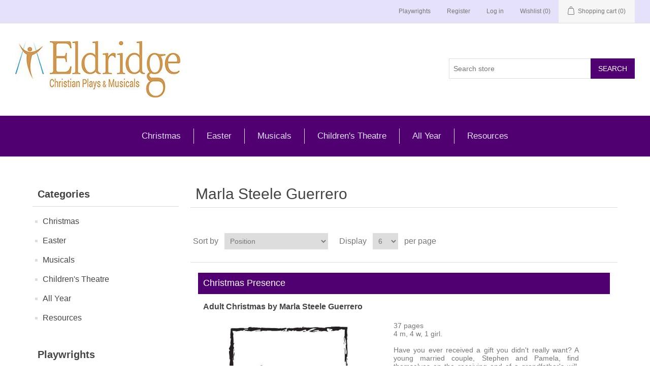

--- FILE ---
content_type: text/html; charset=utf-8
request_url: https://95church.com/marla-steele-guerrero
body_size: 27954
content:
<!DOCTYPE html>
<html  class="html-manufacturer-page">
<head>
    <title>Marla Steele Guerrero. Eldridge Christian Plays and Musicals</title>
    <meta http-equiv="Content-type" content="text/html;charset=UTF-8" />
    <meta name="description" content="Eldridge Publishing, a leading play publisher since 1906, offers hundreds of full-length plays, one - acts, melodramas, holiday and religious plays, children&#x27;s theatre plays and musicals of all kinds." />
    <meta name="keywords" content="play scripts, musical scripts, royalties" />
    <meta name="generator" content="nopCommerce" />
    <meta name="viewport" content="width=device-width, initial-scale=1" />


    
            <!-- Google tag (gtag.js) -->
        <script async src="https://www.googletagmanager.com/gtag/js?id=G-NDR38B369X"></script>
        <script>
            window.dataLayer = window.dataLayer || [];
            function gtag() { dataLayer.push(arguments); }
            gtag('js', new Date());

            gtag('config', 'G-NDR38B369X');
        </script>

    
    <link href="/lib/jquery-ui-themes/smoothness/jquery-ui-1.10.3.custom.min.css" rel="stylesheet" type="text/css" />
<link href="/Themes/NfChurchTheme/Content/css/styles.css" rel="stylesheet" type="text/css" />

    <script src="/lib/jquery.min.js" type="text/javascript"></script>

    
    
    
    <link rel="shortcut icon" href="https://95church.com/favicon-2.ico" />
        
    <!--Powered by nopCommerce - http://www.nopCommerce.com-->
                <link rel="canonical" href="https://95church.com/marla-steele-guerrero"/>
    <script id="mcjs">
        !function (c, h, i, m, p) { m = c.createElement(h), p = c.getElementsByTagName(h)[0], m.async = 1, m.src = i, p.parentNode.insertBefore(m, p) }(document, "script", "https://chimpstatic.com/mcjs-connected/js/users/403375bc58bbaa3b38b734d4a/1ce281c4145e6a2f4c383aad5.js");
    </script>
</head>
    <body>
        

<div class="ajax-loading-block-window" style="display: none">
</div>
<div id="dialog-notifications-success" title="Notification" style="display:none;">
</div>
<div id="dialog-notifications-error" title="Error" style="display:none;">
</div>
<div id="dialog-notifications-warning" title="Warning" style="display:none;">
</div>
<div id="bar-notification" class="bar-notification">
    <span class="close" title="Close">&nbsp;</span>
</div>



<!--[if lte IE 7]>
    <div style="clear:both;height:59px;text-align:center;position:relative;">
        <a href="http://www.microsoft.com/windows/internet-explorer/default.aspx" target="_blank">
            <img src="/Themes/NfChurchTheme/Content/images/ie_warning.jpg" height="42" width="820" alt="You are using an outdated browser. For a faster, safer browsing experience, upgrade for free today." />
        </a>
    </div>
<![endif]-->
<div class="master-wrapper-page">
    
    <div class="header">
    
    <div class="header-upper">
        <div class="header-selectors-wrapper">
            
            
            
            
        </div>
        <div class="header-links-wrapper">
            <div class="header-links">
    <ul>
        
        <li><a href="/playwright">Playwrights</a></li>
            <li><a href="/register" class="ico-register">Register</a></li>
            <li><a href="/login" class="ico-login">Log in</a></li>
                            <li>
                <a href="/wishlist" class="ico-wishlist">
                    <span class="wishlist-label">Wishlist</span>
                    <span class="wishlist-qty">(0)</span>
                </a>
            </li>
                    <li id="topcartlink">
                <a href="/cart" class="ico-cart">
                    <span class="cart-label">Shopping cart</span>
                    <span class="cart-qty">(0)</span>
                </a>
            </li>
        
    </ul>
            
</div>

            <div id="flyout-cart" class="flyout-cart">
    <div class="mini-shopping-cart">
        <div class="count">
You have no items in your shopping cart.        </div>
    </div>
</div>

        </div>
    </div>
    
    <div class="header-lower">
        <div class="header-logo">
            <a href="/">
    <img title="" alt="Eldridge Christian Plays and Musicals" src="https://95church.com/images/thumbs/0000005.jpeg" class="logo-img">
</a>
        </div>
        <div class="search-box store-search-box">
            <form method="get" id="small-search-box-form" action="/search">
    <input type="text" class="search-box-text" id="small-searchterms" pattern="^[a-zA-Z0-9\-. ]*$" autocomplete="off" name="q" placeholder="Search store" />
    
    <input type="submit" class="button-1 search-box-button" value="Search" />
        
            
    
</form>
        </div>
    </div>
    
</div>

    
    <div class="header-menu">
        <ul class="top-menu">
    
        <li>
    <a href="/christmas">Christmas
    </a>
            <div class="sublist-toggle"></div>
            <ul class="sublist first-level">
<li>
    <a href="/adult-christmas">Adult Christmas
    </a>
</li><li>
    <a href="/childrens-christmas">Children&#x27;s Christmas
    </a>
</li><li>
    <a href="/christmas-musicals-4">Christmas Musicals
    </a>
</li><li>
    <a href="/childrens-christmas-musicals">Children&#x27;s Christmas Musicals
    </a>
</li><li>
    <a href="/christmas-2">Christmas
    </a>
</li>            </ul>
</li><li>
    <a href="/easter">Easter
    </a>
            <div class="sublist-toggle"></div>
            <ul class="sublist first-level">
<li>
    <a href="/full-length-easter">Easter - over an hour
    </a>
</li><li>
    <a href="/easter-under-an-hour">Easter - under an hour
    </a>
</li><li>
    <a href="/easter-monologues-and-readings">Easter - monologues and readings
    </a>
</li><li>
    <a href="/easter-teens-and-children">Easter - teens and children
    </a>
</li><li>
    <a href="/easter-2">All Easter
    </a>
</li>            </ul>
</li><li>
    <a href="/musicals-2">Musicals
    </a>
            <div class="sublist-toggle"></div>
            <ul class="sublist first-level">
<li>
    <a href="/musicals-4">Musicals
    </a>
</li><li>
    <a href="/christmas-musicals">Christmas Musicals
    </a>
</li><li>
    <a href="/childrens-christmas-musicals-2">Children&#x27;s Christmas Musicals
    </a>
</li>            </ul>
</li><li>
    <a href="/childrens-theatre">Children&#x27;s Theatre
    </a>
            <div class="sublist-toggle"></div>
            <ul class="sublist first-level">
<li>
    <a href="/childrens-christmas-2">Children&#x27;s Christmas
    </a>
</li><li>
    <a href="/childrens-christmas-musicals-3">Children&#x27;s Christmas Musicals
    </a>
</li><li>
    <a href="/childrens-plays-for-all-year">Children&#x27;s Plays for All Year
    </a>
</li>            </ul>
</li><li>
    <a href="/all-year">All Year
    </a>
            <div class="sublist-toggle"></div>
            <ul class="sublist first-level">
<li>
    <a href="/plays-for-all-year">Plays for All Year
    </a>
</li><li>
    <a href="/childrens-plays-for-all-year-2">Children&#x27;s Plays for All Year
    </a>
</li>            </ul>
</li><li>
    <a href="/resources-2">Resources
    </a>
            <div class="sublist-toggle"></div>
            <ul class="sublist first-level">
<li>
    <a href="/online-shows-2">Online Shows
    </a>
</li><li>
    <a href="/resources-and-collections-2">Resources and Collections
    </a>
</li><li>
    <a href="/monologues-and-duets">Monologues and Duets
    </a>
</li>            </ul>
</li>                                
</ul>
    <div class="menu-toggle">Categories</div>
    <ul class="top-menu mobile">
        
        <li>
    <a href="/christmas">Christmas
    </a>
            <div class="sublist-toggle"></div>
            <ul class="sublist first-level">
<li>
    <a href="/adult-christmas">Adult Christmas
    </a>
</li><li>
    <a href="/childrens-christmas">Children&#x27;s Christmas
    </a>
</li><li>
    <a href="/christmas-musicals-4">Christmas Musicals
    </a>
</li><li>
    <a href="/childrens-christmas-musicals">Children&#x27;s Christmas Musicals
    </a>
</li><li>
    <a href="/christmas-2">Christmas
    </a>
</li>            </ul>
</li><li>
    <a href="/easter">Easter
    </a>
            <div class="sublist-toggle"></div>
            <ul class="sublist first-level">
<li>
    <a href="/full-length-easter">Easter - over an hour
    </a>
</li><li>
    <a href="/easter-under-an-hour">Easter - under an hour
    </a>
</li><li>
    <a href="/easter-monologues-and-readings">Easter - monologues and readings
    </a>
</li><li>
    <a href="/easter-teens-and-children">Easter - teens and children
    </a>
</li><li>
    <a href="/easter-2">All Easter
    </a>
</li>            </ul>
</li><li>
    <a href="/musicals-2">Musicals
    </a>
            <div class="sublist-toggle"></div>
            <ul class="sublist first-level">
<li>
    <a href="/musicals-4">Musicals
    </a>
</li><li>
    <a href="/christmas-musicals">Christmas Musicals
    </a>
</li><li>
    <a href="/childrens-christmas-musicals-2">Children&#x27;s Christmas Musicals
    </a>
</li>            </ul>
</li><li>
    <a href="/childrens-theatre">Children&#x27;s Theatre
    </a>
            <div class="sublist-toggle"></div>
            <ul class="sublist first-level">
<li>
    <a href="/childrens-christmas-2">Children&#x27;s Christmas
    </a>
</li><li>
    <a href="/childrens-christmas-musicals-3">Children&#x27;s Christmas Musicals
    </a>
</li><li>
    <a href="/childrens-plays-for-all-year">Children&#x27;s Plays for All Year
    </a>
</li>            </ul>
</li><li>
    <a href="/all-year">All Year
    </a>
            <div class="sublist-toggle"></div>
            <ul class="sublist first-level">
<li>
    <a href="/plays-for-all-year">Plays for All Year
    </a>
</li><li>
    <a href="/childrens-plays-for-all-year-2">Children&#x27;s Plays for All Year
    </a>
</li>            </ul>
</li><li>
    <a href="/resources-2">Resources
    </a>
            <div class="sublist-toggle"></div>
            <ul class="sublist first-level">
<li>
    <a href="/online-shows-2">Online Shows
    </a>
</li><li>
    <a href="/resources-and-collections-2">Resources and Collections
    </a>
</li><li>
    <a href="/monologues-and-duets">Monologues and Duets
    </a>
</li>            </ul>
</li>                                                                
    </ul>
    

    </div>
    <div class="master-wrapper-content">
        

        <div class="master-column-wrapper">
            <div class="side-2">
    <div class="block block-category-navigation">
        <div class="title">
            <strong>Categories</strong>
        </div>
        <div class="listbox">
            <ul class="list">

<li class="inactive">
    <a href="/christmas">Christmas
    </a>
</li>

<li class="inactive">
    <a href="/easter">Easter
    </a>
</li>

<li class="inactive">
    <a href="/musicals-2">Musicals
    </a>
</li>

<li class="inactive">
    <a href="/childrens-theatre">Children&#x27;s Theatre
    </a>
</li>

<li class="inactive">
    <a href="/all-year">All Year
    </a>
</li>

<li class="inactive">
    <a href="/resources-2">Resources
    </a>
</li>
            </ul>
        </div>
    </div>
    <div class="block block-manufacturer-navigation">
        <div class="title">
            <strong>Playwrights</strong>
        </div>
        <div class="listbox">
            <ul class="list">
                    <li class="inactive"><a href="/bobby-g-wood">Bobby G. Wood</a>
                    </li>
                    <li class="inactive"><a href="/don-elser-2">Don Elser</a>
                    </li>
                    <li class="inactive"><a href="/robin-harrison">Robin Harrison</a>
                    </li>
                    <li class="inactive"><a href="/jack-burchett">Jack Burchett</a>
                    </li>
            </ul>
                <div class="view-all">
                    <a href="/manufacturer/all">View all</a>
                </div>
        </div>
    </div>
    <div class="block block-popular-tags">
        <div class="title">
            <strong>Popular tags</strong>
        </div>
        <div class="listbox">
            <div class="tags">
                <ul>
                        <li><a href="/producttag/4/adult" style="font-size:150%;">Adult</a></li>
                        <li><a href="/producttag/6/anytime" style="font-size:90%;">Anytime</a></li>
                        <li><a href="/producttag/10/christmas" style="font-size:150%;">Christmas</a></li>
                        <li><a href="/producttag/73/christmas-comedy" style="font-size:90%;">Christmas Comedy</a></li>
                        <li><a href="/producttag/13/comedy" style="font-size:90%;">Comedy</a></li>
                        <li><a href="/producttag/18/drama" style="font-size:90%;">Drama</a></li>
                        <li><a href="/producttag/19/easter" style="font-size:90%;">Easter</a></li>
                        <li><a href="/producttag/29/holiday" style="font-size:85%;">Holiday</a></li>
                        <li><a href="/producttag/33/i-monologue" style="font-size:90%;">i-Monologue</a></li>
                        <li><a href="/producttag/41/mothers-day" style="font-size:85%;">Mother&#x27;s Day</a></li>
                        <li><a href="/producttag/42/musical" style="font-size:90%;">Musical</a></li>
                        <li><a href="/producttag/48/play" style="font-size:85%;">Play</a></li>
                        <li><a href="/producttag/52/resource" style="font-size:85%;">Resource</a></li>
                        <li><a href="/producttag/59/skit" style="font-size:90%;">Skit</a></li>
                        <li><a href="/producttag/71/youth" style="font-size:90%;">Youth</a></li>
                </ul>
            </div>
                <div class="view-all">
                    <a href="/producttag/all">View all</a>
                </div>
        </div>
    </div>
</div>
<div class="center-2">
    
    <div class="page manufacturer-page">
    <div class="page-title">
        <h1>Marla Steele Guerrero</h1>
    </div>
    <div class="page-body">
        
        

        
        
<div class="product-selectors">
            <div class="product-sorting">
            <span>Sort by</span>
            <select id="products-orderby" name="products-orderby" onchange="setLocation(this.value);"><option selected="selected" value="https://95church.com/marla-steele-guerrero?orderby=0">Position</option>
<option value="https://95church.com/marla-steele-guerrero?orderby=5">Name: A to Z</option>
<option value="https://95church.com/marla-steele-guerrero?orderby=6">Name: Z to A</option>
<option value="https://95church.com/marla-steele-guerrero?orderby=7">Min Cast Size: Low to High</option>
<option value="https://95church.com/marla-steele-guerrero?orderby=8">Min Cast Size: High to Low</option>
<option value="https://95church.com/marla-steele-guerrero?orderby=10">Price: Low to High</option>
<option value="https://95church.com/marla-steele-guerrero?orderby=11">Price: High to Low</option>
<option value="https://95church.com/marla-steele-guerrero?orderby=15">Created on</option>
</select>
        </div>
            <div class="product-page-size">
            <span>Display</span>
            <select id="products-pagesize" name="products-pagesize" onchange="setLocation(this.value);"><option value="https://95church.com/marla-steele-guerrero?pagesize=3">3</option>
<option selected="selected" value="https://95church.com/marla-steele-guerrero?pagesize=6">6</option>
<option value="https://95church.com/marla-steele-guerrero?pagesize=9">9</option>
</select>
            <span>per page</span>
        </div>
</div>        
        

            <div class="product-list">
                <div class="item-grid">
                        <div class="item-box">
                            <div class="product-item" data-productid="6951">
    <div class="details">
        <h2 class="product-title">
            <a class="pi-name" href="/christmas-presence">
                &nbsp; Christmas Presence
            </a>
        </h2>
        <div class="pl-detail-box">
            <h3>Adult Christmas  by Marla Steele Guerrero </h3>
        </div>
        <div class="pl-flex-box">
            <div class="pl-image-box">
                <a href="/christmas-presence" title="christmas-presence">
                    <img alt="christmas-presence" src="https://95church.com/images/thumbs/0008432_christmas-presence-perusal-copy_415.jpeg" title="christmas-presence" class="pl-image" />
                </a>
            </div>
            <div class="pl-description-box">
                <p>37 pages</p>
                <p>4 m, 4 w, 1 girl.</p>
                <br />
                <p style="text-align: justify;">Have you ever received a gift you didn't really want? A young married couple, Stephen and Pamela, find themselves on the receiving end of a grandfather's will, and the inheritance, should they choose to accept it, is his retarded adult son. Although they are Christians, Stephen and Pamela undergo a critical test of faith and marriage, as they share the Christmas season with this unexpected "presence," Uncle Duncan, plus some friends and family members who complicate their custodial decision and their holiday. Humor and pathos color their unfolding dilemma. Ch...</p>
            </div>
        </div>
    </div>
</div>

                        </div>
                </div>
            </div>
                        
    </div>
</div>

    
</div>

        </div>
        
    </div>
    <div class="footer">
    <div class="footer-upper">
        <div class="footer-block information">
            <div class="title">
                <strong>Information</strong>
            </div>
            <ul class="list">
                    <li><a href="/sitemap">Sitemap</a></li>
                                    <li><a href="/submission-guidelines">Submission Guidelines</a></li>
                    <li><a href="/faqs">FAQs</a></li>
                    <li><a href="/shipping">Shipping</a></li>
                <li><a href="/contactus">Contact us</a></li>
            </ul>
        </div>
        <div class="footer-block customer-service">
            <div class="title">
                <strong>Customer service</strong>
            </div>
            <ul class="list">
                <li><a href="/search">Search</a> </li>
                    <li><a href="/news">Spotlight</a></li>
                                                                    <li><a href="/recentlyviewedproducts">Recently viewed products</a></li>
                                                    <li><a href="/newproducts">New products</a></li>
                                    <li><a href="/terms-of-use">Terms of Use</a></li>
                <li><a href="/files/W-9.PDF">Download W-9 Form</a></li>
            </ul>
        </div>
        <div class="footer-block my-account">
            <div class="title">
                <strong>My account</strong>
            </div>
            <ul class="list">
                <li><a href="/customer/info">My account</a></li>
                <li><a href="/order/history">Orders</a></li>
                <li><a href="/customer/addresses">Addresses</a></li>
                    <li><a href="/cart">Shopping cart</a></li>
                                    <li><a href="/wishlist">Wishlist</a></li>
                                            </ul>
        </div>
        <div class="footer-block follow-us">
            <div class="social">
                <div class="title">
                    <strong>Follow us</strong>
                </div>
                <ul class="networks">
		<li class="facebook"><a href="https://www.facebook.com/Eldridge-Christian-Plays-and-Musicals-149999398346636/" target="_blank">Facebook</a></li>
			<li class="twitter"><a href="https://twitter.com/eldridgeplays" target="_blank">Twitter</a></li>
			<li class="rss"><a href="/news/rss/1">RSS</a></li>
		</ul>
            </div>
            <div class="newsletter">
    <div class="title">
        <strong>Newsletter</strong>
    </div>
    <div class="newsletter-subscribe" id="newsletter-subscribe-block">
        <div class="newsletter-email">
            <input id="newsletter-email" class="newsletter-subscribe-text" placeholder="Enter your email here..." type="email" name="NewsletterEmail" value="" />
            <input type="button" value="Subscribe" id="newsletter-subscribe-button" class="button-1 newsletter-subscribe-button"/>
        </div>
        <div class="newsletter-validation">
            <span id="subscribe-loading-progress" style="display: none;" class="please-wait">Wait...</span>
            <span class="field-validation-valid" data-valmsg-for="NewsletterEmail" data-valmsg-replace="true"></span>
        </div>
    </div>
    <div class="newsletter-result" id="newsletter-result-block"></div>
    
</div>
        </div>
    </div>
    <div class="footer-lower">
        <div class="footer-info">
            <span class="footer-disclaimer">Copyright &copy; 2026 Eldridge Publishing Co.. All rights reserved.</span>
        </div>
            <div class="footer-powered-by">
                Powered by <a href="https://www.nopcommerce.com/">nopCommerce</a>
            </div>
        
    </div>
    
</div>


</div>



        
        <script src="/lib/jquery.validate.min.js" type="text/javascript"></script>
<script src="/lib/jquery.validate.unobtrusive.min.js" type="text/javascript"></script>
<script src="/lib/jquery-ui-1.10.3.custom.min.js" type="text/javascript"></script>
<script src="/lib/jquery-migrate-3.0.0.min.js" type="text/javascript"></script>
<script src="/js/public.common.js" type="text/javascript"></script>
<script src="/js/public.ajaxcart.js" type="text/javascript"></script>

        <script type="text/javascript">
    $(document).ready(function () {
        $('.block .title').click(function () {
            var e = window, a = 'inner';
            if (!('innerWidth' in window)) {
                a = 'client';
                e = document.documentElement || document.body;
            }
            var result = { width: e[a + 'Width'], height: e[a + 'Height'] };
            if (result.width < 1001) {
                $(this).siblings('.listbox').slideToggle('slow');
            }
        });
    });
</script>
<script type="text/javascript">
    $(document).ready(function () {
        $('.footer-block .title').click(function () {
            var e = window, a = 'inner';
            if (!('innerWidth' in window)) {
                a = 'client';
                e = document.documentElement || document.body;
            }
            var result = { width: e[a + 'Width'], height: e[a + 'Height'] };
            if (result.width < 769) {
                $(this).siblings('.list').slideToggle('slow');
            }
        });
    });
</script>
<script type="text/javascript">
        function newsletter_subscribe(subscribe) {
            var subscribeProgress = $("#subscribe-loading-progress");
            subscribeProgress.show();
            var postData = {
                subscribe: subscribe,
                email: $("#newsletter-email").val()
            };
            $.ajax({
                cache: false,
                type: "POST",
                url: "/subscribenewsletter",
                data: postData,
                success: function(data) {
                    subscribeProgress.hide();
                    $("#newsletter-result-block").html(data.Result);
                    if (data.Success) {
                        $('#newsletter-subscribe-block').hide();
                        $('#newsletter-result-block').show();
                    } else {
                        $('#newsletter-result-block').fadeIn("slow").delay(2000).fadeOut("slow");
                    }
                },
                error: function(xhr, ajaxOptions, thrownError) {
                    alert('Failed to subscribe.');
                    subscribeProgress.hide();
                }
            });
        }

        $(document).ready(function () {
            $('#newsletter-subscribe-button').click(function () {
newsletter_subscribe('true');            });
            $("#newsletter-email").keydown(function (event) {
                if (event.keyCode == 13) {
                    $("#newsletter-subscribe-button").click();
                    return false;
                }
            });
        });
    </script>
<script type="text/javascript">
        $(document).ready(function () {
            $('.menu-toggle').click(function () {
                $(this).siblings('.top-menu.mobile').slideToggle('slow');
            });
            $('.top-menu.mobile .sublist-toggle').click(function () {
                $(this).siblings('.sublist').slideToggle('slow');
            });
        });
    </script>
<script type="text/javascript">
        AjaxCart.init(false, '.header-links .cart-qty', '.header-links .wishlist-qty', '#flyout-cart');
    </script>
<script type="text/javascript">
            $(document).ready(function() {
                $('#small-searchterms').autocomplete({
                        delay: 500,
                        minLength: 3,
                        source: '/catalog/searchtermautocomplete',
                        appendTo: '.search-box',
                        select: function(event, ui) {
                            $("#small-searchterms").val(ui.item.label);
                            setLocation(ui.item.producturl);
                            return false;
                        }
                    })
                    .data("ui-autocomplete")._renderItem = function(ul, item) {
                        var t = item.label;
                        //html encode
                        t = htmlEncode(t);
                        return $("<li></li>")
                            .data("item.autocomplete", item)
                            .append("<a><span>" + t + "</span></a>")
                            .appendTo(ul);
                    };
            });
        </script>
<script type="text/javascript">
            $("#small-search-box-form").submit(function(event) {
                if ($("#small-searchterms").val() == "") {
                    alert('Please enter some search keyword');
                    $("#small-searchterms").focus();
                    event.preventDefault();
                }
            });
        </script>
<script type="text/javascript">
            $(document).ready(function () {
                $('.header').on('mouseenter', '#topcartlink', function () {
                    $('#flyout-cart').addClass('active');
                });
                $('.header').on('mouseleave', '#topcartlink', function () {
                    $('#flyout-cart').removeClass('active');
                });
                $('.header').on('mouseenter', '#flyout-cart', function () {
                    $('#flyout-cart').addClass('active');
                });
                $('.header').on('mouseleave', '#flyout-cart', function () {
                    $('#flyout-cart').removeClass('active');
                });
            });
        </script>

    </body>
</html>